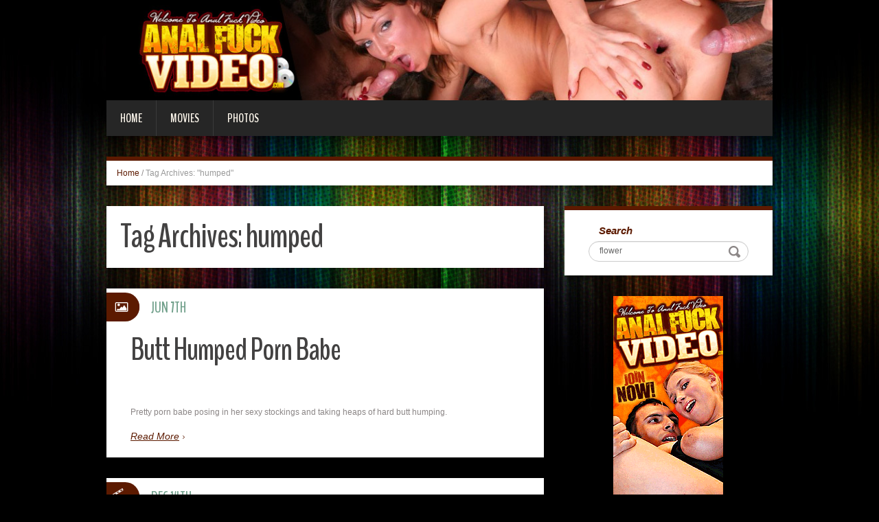

--- FILE ---
content_type: text/html; charset=UTF-8
request_url: http://blog.analfuckvideo.com/tag/humped/
body_size: 5629
content:
<!DOCTYPE html>
<html lang="en-US" prefix="og: http://ogp.me/ns#">
<head>
<meta charset="UTF-8" />
<title>humped Archives - Anal Fuck Video</title>
<meta name="viewport" content="width=device-width, initial-scale=1.0">
<meta name="format-detection" content="telephone=no" />
<link rel="profile" href="http://gmpg.org/xfn/11" />
<link rel="pingback" href="http://blog.analfuckvideo.com/xmlrpc.php" />
<!--[if lt IE 9]>
<script src="http://blog.analfuckvideo.com/wp-content/themes/fhblogtpl/js/html5.js" type="text/javascript"></script>
<![endif]-->
<!--[if (gt IE 9)|!(IE)]>
<script src="http://blog.analfuckvideo.com/wp-content/themes/fhblogtpl/js/jquery.mobile.customized.min.js" type="text/javascript"></script>
<![endif]-->

<!-- This site is optimized with the Yoast SEO plugin v7.5.1 - https://yoast.com/wordpress/plugins/seo/ -->
<link rel="canonical" href="http://blog.analfuckvideo.com/tag/humped/" />
<meta property="og:locale" content="en_US" />
<meta property="og:type" content="object" />
<meta property="og:title" content="humped Archives - Anal Fuck Video" />
<meta property="og:url" content="http://blog.analfuckvideo.com/tag/humped/" />
<meta property="og:site_name" content="Anal Fuck Video" />
<!-- / Yoast SEO plugin. -->

<link rel='dns-prefetch' href='//s.w.org' />
<link rel="alternate" type="application/rss+xml" title="Anal Fuck Video &raquo; Feed" href="http://blog.analfuckvideo.com/feed/" />
<link rel="alternate" type="application/rss+xml" title="Anal Fuck Video &raquo; Comments Feed" href="http://blog.analfuckvideo.com/comments/feed/" />
<link rel="alternate" type="application/rss+xml" title="Anal Fuck Video &raquo; humped Tag Feed" href="http://blog.analfuckvideo.com/tag/humped/feed/" />
		<script type="text/javascript">
			window._wpemojiSettings = {"baseUrl":"https:\/\/s.w.org\/images\/core\/emoji\/2.4\/72x72\/","ext":".png","svgUrl":"https:\/\/s.w.org\/images\/core\/emoji\/2.4\/svg\/","svgExt":".svg","source":{"concatemoji":"http:\/\/blog.analfuckvideo.com\/wp-includes\/js\/wp-emoji-release.min.js?ver=4.9.6"}};
			!function(a,b,c){function d(a,b){var c=String.fromCharCode;l.clearRect(0,0,k.width,k.height),l.fillText(c.apply(this,a),0,0);var d=k.toDataURL();l.clearRect(0,0,k.width,k.height),l.fillText(c.apply(this,b),0,0);var e=k.toDataURL();return d===e}function e(a){var b;if(!l||!l.fillText)return!1;switch(l.textBaseline="top",l.font="600 32px Arial",a){case"flag":return!(b=d([55356,56826,55356,56819],[55356,56826,8203,55356,56819]))&&(b=d([55356,57332,56128,56423,56128,56418,56128,56421,56128,56430,56128,56423,56128,56447],[55356,57332,8203,56128,56423,8203,56128,56418,8203,56128,56421,8203,56128,56430,8203,56128,56423,8203,56128,56447]),!b);case"emoji":return b=d([55357,56692,8205,9792,65039],[55357,56692,8203,9792,65039]),!b}return!1}function f(a){var c=b.createElement("script");c.src=a,c.defer=c.type="text/javascript",b.getElementsByTagName("head")[0].appendChild(c)}var g,h,i,j,k=b.createElement("canvas"),l=k.getContext&&k.getContext("2d");for(j=Array("flag","emoji"),c.supports={everything:!0,everythingExceptFlag:!0},i=0;i<j.length;i++)c.supports[j[i]]=e(j[i]),c.supports.everything=c.supports.everything&&c.supports[j[i]],"flag"!==j[i]&&(c.supports.everythingExceptFlag=c.supports.everythingExceptFlag&&c.supports[j[i]]);c.supports.everythingExceptFlag=c.supports.everythingExceptFlag&&!c.supports.flag,c.DOMReady=!1,c.readyCallback=function(){c.DOMReady=!0},c.supports.everything||(h=function(){c.readyCallback()},b.addEventListener?(b.addEventListener("DOMContentLoaded",h,!1),a.addEventListener("load",h,!1)):(a.attachEvent("onload",h),b.attachEvent("onreadystatechange",function(){"complete"===b.readyState&&c.readyCallback()})),g=c.source||{},g.concatemoji?f(g.concatemoji):g.wpemoji&&g.twemoji&&(f(g.twemoji),f(g.wpemoji)))}(window,document,window._wpemojiSettings);
		</script>
		<style type="text/css">
img.wp-smiley,
img.emoji {
	display: inline !important;
	border: none !important;
	box-shadow: none !important;
	height: 1em !important;
	width: 1em !important;
	margin: 0 .07em !important;
	vertical-align: -0.1em !important;
	background: none !important;
	padding: 0 !important;
}
</style>
<link rel='stylesheet' id='duena-bootstrap-css'  href='http://blog.analfuckvideo.com/wp-content/themes/fhblogtpl/bootstrap/css/bootstrap.css?ver=4.9.6' type='text/css' media='all' />
<link rel='stylesheet' id='flexslider-css'  href='http://blog.analfuckvideo.com/wp-content/themes/fhblogtpl/css/flexslider.css?ver=4.9.6' type='text/css' media='all' />
<link rel='stylesheet' id='magnific-css'  href='http://blog.analfuckvideo.com/wp-content/themes/fhblogtpl/css/magnific-popup.css?ver=4.9.6' type='text/css' media='all' />
<link rel='stylesheet' id='font-awesome-css'  href='http://blog.analfuckvideo.com/wp-content/themes/fhblogtpl/css/font-awesome.css?ver=4.0.3' type='text/css' media='all' />
<link rel='stylesheet' id='duena-style-css'  href='http://blog.analfuckvideo.com/wp-content/themes/fhblogtpl/style.css?ver=4.9.6' type='text/css' media='all' />
<style id='duena-style-inline-css' type='text/css'>

    a,
    .searchform .screen-reader-text,
    .post_meta i,
    .author_bio_sidebar .social_box a,
    .post-title a:hover,
    .post-footer i,
    .page_nav_wrap .post_nav ul li .current,
    .page_nav_wrap .post_nav ul li a:hover {
		color: #5c1a00;
	}
	.post_type_label,
	.flex-direction-nav a,
	#content .featured_badge,
	.author_bio_sidebar .social_box,
	.flex-control-paging li a.flex-active,
	.flex-control-paging li a:hover,
	#toTop,
	.post-footer a,
	.navbar_inner > div > ul ul, 
	.navbar_inner > ul ul,
	.btn.btn-primary,
	input[type='submit'],
	input[type='reset'] {
		background-color: #5c1a00;
	}
	.site-info,
	.widget,
	#slider-wrapper .flexslider,
	.navbar_inner > div > ul > li > a,
	.navbar_inner > div > ul > li > a:hover, 
	.navbar_inner > div > ul > li.sfHover > a, 
	.navbar_inner > div > ul > li.current-menu-item > a, 
	.navbar_inner > div > ul > li.current_page_item > a,
	.navbar_inner > ul > li > a,
	.navbar_inner > ul > li > a:hover, 
	.navbar_inner > ul > li.sfHover > a, 
	.navbar_inner > ul > li.current-menu-item > a, 
	.navbar_inner > ul > li.current_page_item > a,
	.breadcrumb,
	#comments,
	.post-footer a,
	.author-info {
		border-color: #5c1a00;
	}
	a:hover,
	a:focus {
		color: #71A08B;
	}

	.btn.btn-primary:hover,
	input[type='submit']:hover,
	input[type='reset']:hover,
	.slider-caption .btn.btn-primary:hover {
		background-color: #71A08B;
	}

	textarea:focus,
	input[type='text']:focus,
	input[type='password']:focus,
	input[type='datetime']:focus,
	input[type='datetime-local']:focus,
	input[type='date']:focus,
	input[type='month']:focus,
	input[type='time']:focus,
	input[type='week']:focus,
	input[type='number']:focus,
	input[type='email']:focus,
	input[type='url']:focus,
	input[type='search']:focus,
	input[type='tel']:focus,
	input[type='color']:focus,
	.uneditable-input:focus {
		border-color: #5c1a00;
		box-shadow: inset 0 1px 1px rgba(0,0,0,.075), 0 0 2px #5c1a00;
	}
	
</style>
<!--[if lt IE 9]>
<link rel='stylesheet' id='duena_ie-css'  href='http://blog.analfuckvideo.com/wp-content/themes/fhblogtpl/css/ie.css?ver=4.9.6' type='text/css' media='all' />
<![endif]-->
<script type='text/javascript' src='http://blog.analfuckvideo.com/wp-includes/js/jquery/jquery.js?ver=1.12.4'></script>
<script type='text/javascript' src='http://blog.analfuckvideo.com/wp-includes/js/jquery/jquery-migrate.min.js?ver=1.4.1'></script>
<link rel='https://api.w.org/' href='http://blog.analfuckvideo.com/wp-json/' />
<link rel="EditURI" type="application/rsd+xml" title="RSD" href="http://blog.analfuckvideo.com/xmlrpc.php?rsd" />
<link rel="wlwmanifest" type="application/wlwmanifest+xml" href="http://blog.analfuckvideo.com/wp-includes/wlwmanifest.xml" /> 
<meta name="generator" content="WordPress 4.9.6" />
<script src='http://fhblog.com/?dm=4e37f9d14daf23d51e2f1e346366543c&amp;action=load&amp;blogid=8&amp;siteid=1&amp;t=1847140246&amp;back=http%3A%2F%2Fblog.analfuckvideo.com%2Ftag%2Fhumped%2F' type='text/javascript'></script>
		<!-- GA Google Analytics @ https://m0n.co/ga -->
		<script>
			(function(i,s,o,g,r,a,m){i['GoogleAnalyticsObject']=r;i[r]=i[r]||function(){
			(i[r].q=i[r].q||[]).push(arguments)},i[r].l=1*new Date();a=s.createElement(o),
			m=s.getElementsByTagName(o)[0];a.async=1;a.src=g;m.parentNode.insertBefore(a,m)
			})(window,document,'script','https://www.google-analytics.com/analytics.js','ga');
			ga('create', 'UA-994596-36', 'auto');
			ga('send', 'pageview');
		</script>

			<style type="text/css">.recentcomments a{display:inline !important;padding:0 !important;margin:0 !important;}</style>
		</head>

<body class="archive tag tag-humped tag-107 group-blog">

<div class="page-wrapper">
		<header id="header" role="banner">
		<div class="container clearfix">
			<div class="logo">

<a href="http://www.analfuckvideo.com/t1/?nats=LjEuNy44LjAuMC44LjAuMA==" title="Anal Fuck Video" rel="home"><img src="/headers/analfuckvideo.com.jpg" alt=""></a>

			</div>

	        <div class="clear"></div>
			<nav id="site-navigation" class="main-nav" role="navigation">
				<div class="navbar_inner">
<div class="sf-menu"><ul>
<li class=""><a href="http://blog.analfuckvideo.com/?nats=LjEuNy44LjAuMC44LjAuMA==">Home</a></li>
<li class="cat_item cat-item-1"><a href="/movies/?nats=LjEuNy44LjAuMC44LjAuMA==">Movies</a></li><li class="cat_item cat-item-4"><a href="/photos/?nats=LjEuNy44LjAuMC44LjAuMA==">Photos</a></li></ul></div>
				</div>
			</nav><!-- #site-navigation -->
		</div>
	</header><!-- #masthead -->

	<div id="main" class="site-main">
		<div class="container">
							<ul class="breadcrumb breadcrumb__t"><li><a href="http://blog.analfuckvideo.com">Home</a></li> <li class="divider">/</li> <li class="active">Tag Archives: "humped"</li></ul>						<div class="row">
	<div id="primary" class="col-md-8 right">
		<div id="content" class="site-content" role="main">

		
			<header class="page-header">
				<h1 class="page-title">
					Tag Archives: <span>humped</span>				</h1>
							</header><!-- .page-header -->

									<article id="post-27713" class="post__holder post-27713 post type-post status-publish format-standard hentry category-photos tag-anal tag-babe tag-butt tag-humped tag-photo tag-photos-2 tag-pics tag-picture tag-pictures tag-porn">

					
				<header class="post-header ">
															
					<h3 class="post-title"><a href="http://blog.analfuckvideo.com/2016/06/07/butt-humped-porn-babe/?nats=LjEuNy44LjAuMC44LjAuMA==" title="Permalink to: Butt Humped Porn Babe">Butt Humped Porn Babe</a></h3>
					
									
				</header>
				
								
				<!-- Post Content -->
				<div class="post_content">
											<div class="excerpt">
						      <a target="_blank" href="http://galleries.analfuckvideo.com/photos/135/index.php?nats=LjEuNy44LjAuMC44LjAuMA==" target="_new" class="fhblink"><img src="http://www.fhblogs.com/thumbnails/picafv135.jpg" alt="" class="fhbthumb" /></a><br>  Pretty porn babe posing in her sexy stockings and taking heaps of hard butt humping.       						</div>
																<a href="http://blog.analfuckvideo.com/2016/06/07/butt-humped-porn-babe/?nats=LjEuNy44LjAuMC44LjAuMA==" class="more_link">Read More</a>
									</div>
				
								
				
<span class="post_type_label image"></span>
<span class="post_date"><time datetime="2016-06-07T12:00:00">Jun 7th</time></span>
	<!-- Post Meta -->
	
		<!--// Post Meta -->

			</article>

						<article id="post-27364" class="post__holder post-27364 post type-post status-publish format-standard hentry category-movies tag-anal tag-ass tag-clips tag-humped tag-movie tag-movies-2 tag-video tag-videos tag-vids">

					
				<header class="post-header ">
															
					<h3 class="post-title"><a href="http://blog.analfuckvideo.com/2010/12/14/round-ass-humped/?nats=LjEuNy44LjAuMC44LjAuMA==" title="Permalink to: Round Ass Humped">Round Ass Humped</a></h3>
					
									
				</header>
				
								
				<!-- Post Content -->
				<div class="post_content">
											<div class="excerpt">
						       <a target="_blank" href="http://galleries.analfuckvideo.com/movies/101/index.php?nats=LjEuNy44LjAuMC44LjAuMA=="  class="fhblink"><img src="http://www.fhblogs.com/thumbnails/nafv-101.jpg" alt="" class="fhbthumb" /></a><br>  Cute teen Nadya dishes out her round butt and cram her asshole with a eager thick cock.        						</div>
																<a href="http://blog.analfuckvideo.com/2010/12/14/round-ass-humped/?nats=LjEuNy44LjAuMC44LjAuMA==" class="more_link">Read More</a>
									</div>
				
								
				
<span class="post_type_label video"></span>
<span class="post_date"><time datetime="2010-12-14T12:00:00">Dec 14th</time></span>
	<!-- Post Meta -->
	
		<!--// Post Meta -->

			</article>

						<article id="post-27438" class="post__holder post-27438 post type-post status-publish format-standard hentry category-photos tag-anal tag-brunette tag-butt tag-humped tag-photo tag-photos-2 tag-pics tag-picture tag-pictures">

					
				<header class="post-header ">
															
					<h3 class="post-title"><a href="http://blog.analfuckvideo.com/2010/09/13/butt-humped-brunette/?nats=LjEuNy44LjAuMC44LjAuMA==" title="Permalink to: Butt Humped Brunette">Butt Humped Brunette</a></h3>
					
									
				</header>
				
								
				<!-- Post Content -->
				<div class="post_content">
											<div class="excerpt">
						       <a target="_blank" href="http://galleries.analfuckvideo.com/photos/108/index.php?nats=LjEuNy44LjAuMC44LjAuMA=="  class="fhblink"><img src="http://www.fhblogs.com/thumbnails/pnafv-108.jpg" alt="" class="fhbthumb" /></a><br>  Pretty redhead playing with her cooze before a hunk steps in a hump her butt with his schlong.        						</div>
																<a href="http://blog.analfuckvideo.com/2010/09/13/butt-humped-brunette/?nats=LjEuNy44LjAuMC44LjAuMA==" class="more_link">Read More</a>
									</div>
				
								
				
<span class="post_type_label image"></span>
<span class="post_date"><time datetime="2010-09-13T12:00:00">Sep 13th</time></span>
	<!-- Post Meta -->
	
		<!--// Post Meta -->

			</article>

			
				
    	  <!-- Posts navigation -->		</div><!-- #content -->
	</div><!-- #primary -->

	<div id="secondary" class="widget-area col-md-4" role="complementary">
						
			<aside id="search" class="widget widget_search">
					<form method="get" id="searchform" class="searchform" action="http://allpornsitespass.fhblog.com/?nats=MC4wLjQuNS4wLjAuMC4wLjA" role="search">
		<label for="s" class="screen-reader-text">Search</label>
		<input type="search" class="field" name="s" value="flower" id="s" placeholder="Search &hellip;" />
        <input type="hidden" name="nats" value="LjEuNy44LjAuMC44LjAuMA==">
		<input type="submit" class="submit" id="searchsubmit" value="Search" />
	</form>
			</aside>
<div class="widbanner widbA">
<a href="http://www.analfuckvideo.com/t1/?nats=LjEuNy44LjAuMC44LjAuMA==" target="_blank"><img src="/banners/analfuckvideo.com2.gif" alt="Click Here" /></a>
</div>
			<aside id="archives" class="widget">
				<h1 class="widget-title">Archives</h1>
				<ul>
						<li><a href='http://blog.analfuckvideo.com/2022/09/'>September 2022</a></li>
	<li><a href='http://blog.analfuckvideo.com/2022/06/'>June 2022</a></li>
	<li><a href='http://blog.analfuckvideo.com/2022/05/'>May 2022</a></li>
	<li><a href='http://blog.analfuckvideo.com/2022/04/'>April 2022</a></li>
	<li><a href='http://blog.analfuckvideo.com/2022/03/'>March 2022</a></li>
	<li><a href='http://blog.analfuckvideo.com/2022/02/'>February 2022</a></li>
	<li><a href='http://blog.analfuckvideo.com/2022/01/'>January 2022</a></li>
	<li><a href='http://blog.analfuckvideo.com/2021/12/'>December 2021</a></li>
	<li><a href='http://blog.analfuckvideo.com/2021/11/'>November 2021</a></li>
	<li><a href='http://blog.analfuckvideo.com/2021/10/'>October 2021</a></li>
	<li><a href='http://blog.analfuckvideo.com/2021/09/'>September 2021</a></li>
	<li><a href='http://blog.analfuckvideo.com/2021/08/'>August 2021</a></li>
	<li><a href='http://blog.analfuckvideo.com/2021/07/'>July 2021</a></li>
	<li><a href='http://blog.analfuckvideo.com/2021/06/'>June 2021</a></li>
	<li><a href='http://blog.analfuckvideo.com/2016/10/'>October 2016</a></li>
	<li><a href='http://blog.analfuckvideo.com/2016/09/'>September 2016</a></li>
	<li><a href='http://blog.analfuckvideo.com/2016/08/'>August 2016</a></li>
	<li><a href='http://blog.analfuckvideo.com/2016/07/'>July 2016</a></li>
	<li><a href='http://blog.analfuckvideo.com/2016/06/'>June 2016</a></li>
	<li><a href='http://blog.analfuckvideo.com/2016/05/'>May 2016</a></li>
	<li><a href='http://blog.analfuckvideo.com/2016/04/'>April 2016</a></li>
	<li><a href='http://blog.analfuckvideo.com/2013/12/'>December 2013</a></li>
	<li><a href='http://blog.analfuckvideo.com/2013/11/'>November 2013</a></li>
	<li><a href='http://blog.analfuckvideo.com/2013/10/'>October 2013</a></li>
	<li><a href='http://blog.analfuckvideo.com/2013/09/'>September 2013</a></li>
	<li><a href='http://blog.analfuckvideo.com/2013/08/'>August 2013</a></li>
	<li><a href='http://blog.analfuckvideo.com/2013/07/'>July 2013</a></li>
	<li><a href='http://blog.analfuckvideo.com/2013/06/'>June 2013</a></li>
	<li><a href='http://blog.analfuckvideo.com/2013/05/'>May 2013</a></li>
	<li><a href='http://blog.analfuckvideo.com/2013/04/'>April 2013</a></li>
	<li><a href='http://blog.analfuckvideo.com/2013/03/'>March 2013</a></li>
	<li><a href='http://blog.analfuckvideo.com/2013/02/'>February 2013</a></li>
	<li><a href='http://blog.analfuckvideo.com/2013/01/'>January 2013</a></li>
	<li><a href='http://blog.analfuckvideo.com/2012/12/'>December 2012</a></li>
	<li><a href='http://blog.analfuckvideo.com/2012/11/'>November 2012</a></li>
	<li><a href='http://blog.analfuckvideo.com/2012/10/'>October 2012</a></li>
	<li><a href='http://blog.analfuckvideo.com/2012/09/'>September 2012</a></li>
	<li><a href='http://blog.analfuckvideo.com/2012/08/'>August 2012</a></li>
	<li><a href='http://blog.analfuckvideo.com/2012/07/'>July 2012</a></li>
	<li><a href='http://blog.analfuckvideo.com/2012/06/'>June 2012</a></li>
	<li><a href='http://blog.analfuckvideo.com/2012/05/'>May 2012</a></li>
	<li><a href='http://blog.analfuckvideo.com/2012/04/'>April 2012</a></li>
	<li><a href='http://blog.analfuckvideo.com/2012/03/'>March 2012</a></li>
	<li><a href='http://blog.analfuckvideo.com/2012/02/'>February 2012</a></li>
	<li><a href='http://blog.analfuckvideo.com/2012/01/'>January 2012</a></li>
	<li><a href='http://blog.analfuckvideo.com/2011/12/'>December 2011</a></li>
	<li><a href='http://blog.analfuckvideo.com/2011/11/'>November 2011</a></li>
	<li><a href='http://blog.analfuckvideo.com/2011/10/'>October 2011</a></li>
	<li><a href='http://blog.analfuckvideo.com/2011/09/'>September 2011</a></li>
	<li><a href='http://blog.analfuckvideo.com/2011/08/'>August 2011</a></li>
	<li><a href='http://blog.analfuckvideo.com/2011/07/'>July 2011</a></li>
	<li><a href='http://blog.analfuckvideo.com/2011/06/'>June 2011</a></li>
	<li><a href='http://blog.analfuckvideo.com/2011/02/'>February 2011</a></li>
	<li><a href='http://blog.analfuckvideo.com/2011/01/'>January 2011</a></li>
	<li><a href='http://blog.analfuckvideo.com/2010/12/'>December 2010</a></li>
	<li><a href='http://blog.analfuckvideo.com/2010/11/'>November 2010</a></li>
	<li><a href='http://blog.analfuckvideo.com/2010/10/'>October 2010</a></li>
	<li><a href='http://blog.analfuckvideo.com/2010/09/'>September 2010</a></li>
	<li><a href='http://blog.analfuckvideo.com/2010/08/'>August 2010</a></li>
	<li><a href='http://blog.analfuckvideo.com/2010/07/'>July 2010</a></li>
	<li><a href='http://blog.analfuckvideo.com/2010/06/'>June 2010</a></li>
	<li><a href='http://blog.analfuckvideo.com/2010/05/'>May 2010</a></li>
	<li><a href='http://blog.analfuckvideo.com/2010/04/'>April 2010</a></li>
	<li><a href='http://blog.analfuckvideo.com/2010/03/'>March 2010</a></li>
	<li><a href='http://blog.analfuckvideo.com/2010/02/'>February 2010</a></li>
	<li><a href='http://blog.analfuckvideo.com/2010/01/'>January 2010</a></li>
	<li><a href='http://blog.analfuckvideo.com/2009/12/'>December 2009</a></li>
	<li><a href='http://blog.analfuckvideo.com/2009/11/'>November 2009</a></li>
	<li><a href='http://blog.analfuckvideo.com/2009/10/'>October 2009</a></li>
	<li><a href='http://blog.analfuckvideo.com/2009/09/'>September 2009</a></li>
	<li><a href='http://blog.analfuckvideo.com/2009/08/'>August 2009</a></li>
	<li><a href='http://blog.analfuckvideo.com/2009/07/'>July 2009</a></li>
	<li><a href='http://blog.analfuckvideo.com/2008/12/'>December 2008</a></li>
	<li><a href='http://blog.analfuckvideo.com/2008/11/'>November 2008</a></li>
	<li><a href='http://blog.analfuckvideo.com/2008/10/'>October 2008</a></li>
	<li><a href='http://blog.analfuckvideo.com/2008/09/'>September 2008</a></li>
				</ul>
			</aside>
<div class="widbanner widbB hidden-sm hidden-xs">
<a href="http://www.analfuckvideo.com/t1/?nats=LjEuNy44LjAuMC44LjAuMA==" target="_blank"><img src="/banners/analfuckvideo.com.gif" alt="Click Here" /></a>
</div>
 
	</div><!-- #secondary -->
			</div>
		</div>
	</div><!-- #main -->

	<footer id="colophon" class="site-footer" role="contentinfo">
		<div class="container">
			<div class="site-info col-md-12">
				<div class="footer-text">
										&copy; 2026 ANALFUCKVIDEO.COM									</div>
								<div class="clear"></div>
				<div id="toTop"><i class="fa fa-chevron-up"></i></div>
			</div>
		</div>
	</footer><!-- #colophon -->
</div><!-- .page-wrapper -->

<script type='text/javascript' src='http://blog.analfuckvideo.com/wp-content/themes/fhblogtpl/js/navigation.js?ver=20120206'></script>
<script type='text/javascript' src='http://blog.analfuckvideo.com/wp-content/themes/fhblogtpl/js/skip-link-focus-fix.js?ver=20130115'></script>
<script type='text/javascript' src='http://blog.analfuckvideo.com/wp-content/themes/fhblogtpl/js/superfish.js?ver=1.4.8'></script>
<script type='text/javascript' src='http://blog.analfuckvideo.com/wp-content/themes/fhblogtpl/js/jquery.mobilemenu.js?ver=1.0'></script>
<script type='text/javascript' src='http://blog.analfuckvideo.com/wp-content/themes/fhblogtpl/js/sfmenu-touch.js?ver=1.0'></script>
<script type='text/javascript' src='http://blog.analfuckvideo.com/wp-content/themes/fhblogtpl/js/jquery.flexslider.js?ver=2.1'></script>
<script type='text/javascript' src='http://blog.analfuckvideo.com/wp-content/themes/fhblogtpl/js/jquery.magnific-popup.js?ver=0.8.9'></script>
<script type='text/javascript' src='http://blog.analfuckvideo.com/wp-content/themes/fhblogtpl/js/bootstrap.js?ver=1.0'></script>
<script type='text/javascript' src='http://blog.analfuckvideo.com/wp-content/themes/fhblogtpl/js/custom.js?ver=1.0'></script>
<script type='text/javascript' src='http://blog.analfuckvideo.com/wp-includes/js/wp-embed.min.js?ver=4.9.6'></script>
		<script type="text/javascript">
			// initialise plugins
			jQuery(function(){
				// main navigation init
				jQuery('.navbar_inner > ul').superfish({
					delay:       1000, 		// one second delay on mouseout 
					animation:   {opacity:"show", height:"show"}, // fade-in and slide-down animation
					speed:       'normal',  // faster animation speed 
					autoArrows:  false,   // generation of arrow mark-up (for submenu)
					dropShadows: false
				});
				jQuery('.navbar_inner > div > ul').superfish({
					delay:       1000, 		// one second delay on mouseout 
					animation:   {opacity:"show", height:"show"}, // fade-in and slide-down animation
					speed:       'normal',  // faster animation speed 
					autoArrows:  false,   // generation of arrow mark-up (for submenu)
					dropShadows: false
				});
			});
			jQuery(function(){
			  var ismobile = navigator.userAgent.match(/(iPad)|(iPhone)|(iPod)|(android)|(webOS)/i)
			  if(ismobile){
			  	jQuery('.navbar_inner > ul').sftouchscreen();
			  	jQuery('.navbar_inner > div > ul').sftouchscreen();
			  }
			});
		</script>
		<!--[if (gt IE 9)|!(IE)]><!-->
		<script type="text/javascript">
			jQuery(function(){
				jQuery('.navbar_inner > ul').mobileMenu();
			  	jQuery('.navbar_inner > div > ul').mobileMenu();
			})
		</script>
		<!--<![endif]-->
		</body>
</html>


--- FILE ---
content_type: text/plain
request_url: https://www.google-analytics.com/j/collect?v=1&_v=j102&a=1714328715&t=pageview&_s=1&dl=http%3A%2F%2Fblog.analfuckvideo.com%2Ftag%2Fhumped%2F&ul=en-us%40posix&dt=humped%20Archives%20-%20Anal%20Fuck%20Video&sr=1280x720&vp=1280x720&_u=IEBAAEABAAAAACAAI~&jid=1260959723&gjid=1462766580&cid=1892278054.1769211722&tid=UA-994596-36&_gid=1357511468.1769211722&_r=1&_slc=1&z=1964898544
body_size: -452
content:
2,cG-Z9XXZ1KT8P